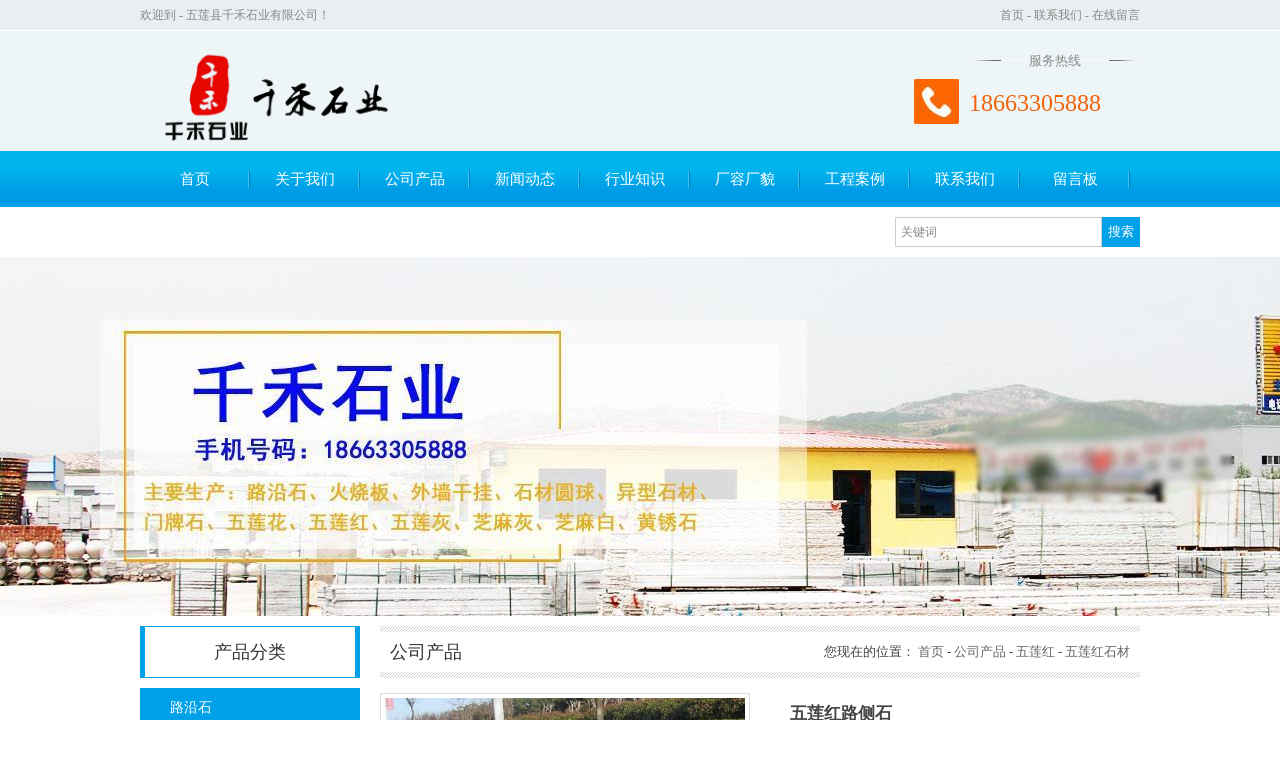

--- FILE ---
content_type: text/html; charset=utf-8
request_url: http://www.wlqhsy.com/wlhong/wlhongsc/wlhonglcs.html
body_size: 4943
content:
<!DOCTYPE HTML PUBLIC "-//W3C//DTD XHTML 1.0 Transitional//EN" "http://www.w3.org/TR/xhtml1/DTD/xhtml1-transitional.dtd">
<html xmlns="http://www.w3.org/1999/xhtml">
<head>
<meta http-equiv="Content-Type" content="text/html; charset=utf-8">
<title>五莲红路侧石-五莲县千禾石业有限公司</title>
<meta name="description" content="五莲红路侧石">
<meta name="keywords" content="五莲红路侧石">
<meta name="viewport" content="width=device-width, user-scalable=no, initial-scale=1, maximum-scale=1, minimum-scale=1">
<meta name="applicable-device" content="pc">
<meta name="apple-mobile-web-app-title" content="五莲红路侧石">
<meta name="application-name" content="五莲县千禾石业有限公司">
<meta property="og:type" content="product">
<meta property="og:site_name" content="五莲县千禾石业有限公司">
<meta property="og:category" content="五莲红石材">
<meta property="og:image" content="http://www.wlqhsy.com/Content/File_Img/S_Product/small/2016-05-10/201605101657538996255.jpg">
<meta property="og:title" content="五莲红路侧石">
<meta property="og:description" content="五莲红路侧石">
<meta property="og:tag" content="五莲红路侧石">
<meta property="og:url" content="http://www.wlqhsy.com/wlhong/wlhongsc/wlhonglcs.html">
<link href="http://www.wlqhsy.com/wlhong/wlhongsc/wlhonglcs.html" rel="canonical">
<link href="http://m.wlqhsy.com/wlhong/wlhongsc/wlhonglcs.html" rel="alternate" media="only screen and (max-width: 640px)">
<link href="/Content/File_Img/wlqhsy.com/favicon.ico" rel="shortcut icon" type="image/x-icon">
<link href="/Content/C_IMG/m71/blue/style.css" rel="stylesheet" type="text/css">
<link href="/Content/C_IMG/prolistrandom-002.css" rel="stylesheet" type="text/css">
<script src="/Content/C_JS/jquery.js" type="text/javascript"></script>
<script src="/Content/C_JS/common.js"></script>
</head>
<body>
<div class="top">
  <div class="top-li">欢迎到 - 五莲县千禾石业有限公司！<span><a href="http://www.wlqhsy.com/">首页</a> - <a href="http://www.wlqhsy.com/contact-us">联系我们</a> - <a href="http://www.wlqhsy.com/inquiry">在线留言</a></span></div>
</div>
<div class="header">
  <div class="header-li">
    <div class="logo"><a href="http://www.wlqhsy.com/"><img src="/Content/File_Img/wlqhsy.com/logo4767.png" alt="五莲县千禾石业有限公司"></a></div>
    <div class="tel">
      <h4>免费服务热线</h4>
      400-0633-075<br>
      18663305888</div>
  </div>
</div>
<div class="nav-wrap">
  <div class="nav">
    <ul class="nav nav_cn site_4767">
      <li><a href="http://www.wlqhsy.com/" class="inmenu">首页</a></li>
<li><a href="http://www.wlqhsy.com/about-us" class="inmenu">关于我们</a></li>
<li><a href="http://www.wlqhsy.com/products" class="inmenu_1">公司产品</a></li>
<li><a href="http://www.wlqhsy.com/newslist-1" class="inmenu">新闻动态</a></li>
<li><a href="http://www.wlqhsy.com/industrylist-1" class="inmenu">行业知识</a></li>
<li><a href="http://www.wlqhsy.com/crcm" class="inmenu">厂容厂貌</a></li>
<li><a href="http://www.wlqhsy.com/gcal" class="inmenu">工程案例</a></li>
<li><a href="http://www.wlqhsy.com/contact-us" class="inmenu">联系我们</a></li>
<li><a href="http://www.wlqhsy.com/inquiry" class="inmenu">留言板</a></li>

    </ul>
  </div>
</div>
<div class="keyword">
  <div class="search">
    <input class="search_text" name="lname" id="txtSearch" value="关键词" onfocus="if (value =='关键词'){value =''}" onblur="if (value ==''){value='关键词'}">
    <input type="button" name="button" class="search_but" value="搜索" onClick="PSearch()" id="btnSearch">
  </div>
</div>
<div class="banner-inner"><img src="/Content/File_Img/wlqhsy.com/banner4767.jpg?rnd=0.00536633935075548" alt="Banner"></div>
<div class="inner">
  <div class="in-left">
    <div class="title">产品分类</div>
    <ul class="sf-menu">
      
<li class="menu-item LiLevel1" id="cat1"><a href="http://www.wlqhsy.com/luyanshi/">路沿石</a><ul class="sub-menu">
<li class="LiLevel2"><a href="http://www.wlqhsy.com/luyanshi/shukengshi/">树坑石</a></li>

<li class="LiLevel2"><a href="http://www.wlqhsy.com/luyanshi/wandaoshi/">弯道石</a></li>

<li class="LiLevel2"><a href="http://www.wlqhsy.com/luyanshi/gcpls/">广场铺路石</a></li>
</ul></li>

<li class="menu-item LiLevel1" id="cat2"><a href="http://www.wlqhsy.com/huoshaoban/">火烧板</a><ul class="sub-menu">
<li class="LiLevel2"><a href="http://www.wlqhsy.com/huoshaoban/wlhuahsb/">五莲花火烧板</a></li>

<li class="LiLevel2"><a href="http://www.wlqhsy.com/huoshaoban/wlhonghsb/">五莲红火烧板</a></li>

<li class="LiLevel2"><a href="http://www.wlqhsy.com/huoshaoban/wlhuihsb/">五莲灰火烧板</a></li>

<li class="LiLevel2"><a href="http://www.wlqhsy.com/huoshaoban/zmhhsb/">芝麻灰火烧板</a></li>

<li class="LiLevel2"><a href="http://www.wlqhsy.com/huoshaoban/zmbhsb/">芝麻白火烧板</a></li>

<li class="LiLevel2"><a href="http://www.wlqhsy.com/huoshaoban/hxshsb/">黄锈石火烧板</a></li>
</ul></li>

<li class="menu-item LiLevel1" id="cat3"><a href="http://www.wlqhsy.com/waiqianggg/">外墙干挂</a><ul class="sub-menu">
<li class="LiLevel2"><a href="http://www.wlqhsy.com/waiqianggg/wqggb/">外墙干挂板</a><ul class="pro-menu">
<li class="LiProDetail"><a href="http://www.wlqhsy.com/waiqianggg/wqggb/wlhonggg.html">五莲红干挂</a></li>

<li class="LiProDetail"><a href="http://www.wlqhsy.com/waiqianggg/wqggb/wlhuigg.html">五莲灰干挂</a></li>
</ul></li>
</ul></li>

<li class="menu-item LiLevel1" id="cat4"><a href="http://www.wlqhsy.com/scyuanqiu/">石材圆球</a><ul class="sub-menu">
<li class="LiLevel2"><a href="http://www.wlqhsy.com/scyuanqiu/hxsyq/">黄锈石圆球</a></li>

<li class="LiLevel2"><a href="http://www.wlqhsy.com/scyuanqiu/wlhuayq/">五莲花圆球</a></li>

<li class="LiLevel2"><a href="http://www.wlqhsy.com/scyuanqiu/wlhongyq/">五莲红圆球</a></li>

<li class="LiLevel2"><a href="http://www.wlqhsy.com/scyuanqiu/wlhuiyq/">五莲灰圆球</a></li>

<li class="LiLevel2"><a href="http://www.wlqhsy.com/scyuanqiu/zmhyq/">芝麻灰圆球</a></li>
</ul></li>

<li class="menu-item LiLevel1" id="cat5"><a href="http://www.wlqhsy.com/yixingsc/">异型石材</a><ul class="sub-menu">
<li class="LiLevel2"><a href="http://www.wlqhsy.com/yixingsc/wlhuayx/">五莲花异型</a></li>

<li class="LiLevel2"><a href="http://www.wlqhsy.com/yixingsc/wlhongyx/">五莲红异型</a></li>

<li class="LiLevel2"><a href="http://www.wlqhsy.com/yixingsc/zmhyx/">芝麻灰异型</a></li>

<li class="LiLevel2"><a href="http://www.wlqhsy.com/yixingsc/qiaolangan/">桥栏杆</a></li>

<li class="LiLevel2"><a href="http://www.wlqhsy.com/yixingsc/qllangan/">桥梁栏杆</a></li>

<li class="LiLevel2"><a href="http://www.wlqhsy.com/yixingsc/qianlanban/">桥栏板</a></li>

<li class="LiLevel2"><a href="http://www.wlqhsy.com/yixingsc/hxsyx/">黄锈石异型</a></li>
</ul></li>

<li class="menu-item LiLevel1" id="cat6"><a href="http://www.wlqhsy.com/menpaishi/">门牌石</a><ul class="sub-menu">
<li class="LiLevel2"><a href="http://www.wlqhsy.com/menpaishi/wlhuamps/">五莲花门牌石</a></li>

<li class="LiLevel2"><a href="http://www.wlqhsy.com/menpaishi/wlhongmps/">五莲红门牌石</a></li>

<li class="LiLevel2"><a href="http://www.wlqhsy.com/menpaishi/wlhuimps/">五莲灰门牌石</a></li>

<li class="LiLevel2"><a href="http://www.wlqhsy.com/menpaishi/zmhmps/">芝麻灰门牌石</a></li>

<li class="LiLevel2"><a href="http://www.wlqhsy.com/menpaishi/zmbmps/">芝麻白门牌石</a></li>

<li class="LiLevel2"><a href="http://www.wlqhsy.com/menpaishi/hxsmps/">黄锈石门牌石</a></li>
</ul></li>

<li class="menu-item LiLevel1" id="cat7"><a href="http://www.wlqhsy.com/wlhua/">五莲花</a><ul class="sub-menu">
<li class="LiLevel2"><a href="http://www.wlqhsy.com/wlhua/wlhuabc/">五莲花板材</a></li>

<li class="LiLevel2"><a href="http://www.wlqhsy.com/wlhua/wlhuasc/">五莲花石材</a></li>
</ul></li>

<li class="menu-item LiLevel1" id="cat8"><a href="http://www.wlqhsy.com/wlhong/">五莲红</a><ul class="sub-menu">
<li class="LiLevel2"><a href="http://www.wlqhsy.com/wlhong/wlhongsc/">五莲红石材</a></li>

<li class="LiLevel2"><a href="http://www.wlqhsy.com/wlhong/wlhongbc/">五莲红板材</a></li>
</ul></li>

<li class="menu-item LiLevel1" id="cat9"><a href="http://www.wlqhsy.com/zhimahui/">芝麻灰</a><ul class="sub-menu">
<li class="LiLevel2"><a href="http://www.wlqhsy.com/zhimahui/zmhuibc/">芝麻灰板材</a></li>

<li class="LiLevel2"><a href="http://www.wlqhsy.com/zhimahui/zmhsc/">芝麻灰石材</a></li>
</ul></li>

<li class="menu-item LiLevel1" id="cat10"><a href="http://www.wlqhsy.com/wlhui/">五莲灰</a><ul class="sub-menu">
<li class="LiLevel2"><a href="http://www.wlqhsy.com/wlhui/wlhuibc/">五莲灰板材</a></li>

<li class="LiLevel2"><a href="http://www.wlqhsy.com/wlhui/wlhuisc/">五莲灰石材</a></li>
</ul></li>

<li class="menu-item LiLevel1" id="cat11"><a href="http://www.wlqhsy.com/zhimabai/">芝麻白</a><ul class="sub-menu">
<li class="LiLevel2"><a href="http://www.wlqhsy.com/zhimabai/zmbbc/">芝麻白板材</a></li>

<li class="LiLevel2"><a href="http://www.wlqhsy.com/zhimabai/zmbsc/">芝麻白石材</a></li>
</ul></li>

<li class="menu-item LiLevel1" id="cat12"><a href="http://www.wlqhsy.com/huangxiushi/">黄锈石</a><ul class="sub-menu">
<li class="LiLevel2"><a href="http://www.wlqhsy.com/huangxiushi/hxssc/">黄锈石石材</a></li>

<li class="LiLevel2"><a href="http://www.wlqhsy.com/huangxiushi/hxsbc/">黄锈石板材</a></li>
</ul></li>

<li class="menu-item LiLevel1" id="cat13"><a href="http://www.wlqhsy.com/huangjinma/">黄金麻</a><ul class="sub-menu">
<li class="LiLevel2"><a href="http://www.wlqhsy.com/huangjinma/hjmsc/">黄金麻石材</a><ul class="pro-menu">
<li class="LiProDetail"><a href="http://www.wlqhsy.com/huangjinma/hjmsc/hjmhgy.html">黄金麻花岗岩</a></li>

<li class="LiProDetail"><a href="http://www.wlqhsy.com/huangjinma/hjmsc/hjmps.html">黄金麻平石</a></li>

<li class="LiProDetail"><a href="http://www.wlqhsy.com/huangjinma/hjmsc/hjmlys.html">黄金麻路沿石</a></li>
</ul></li>

<li class="LiLevel2"><a href="http://www.wlqhsy.com/huangjinma/hjmbc/">黄金麻板材</a><ul class="pro-menu">
<li class="LiProDetail"><a href="http://www.wlqhsy.com/huangjinma/hjmbc/hjmlzm.html">黄金麻荔枝面</a></li>

<li class="LiProDetail"><a href="http://www.wlqhsy.com/huangjinma/hjmbc/hjnmds.html">黄金麻盲道石</a></li>

<li class="LiProDetail"><a href="http://www.wlqhsy.com/huangjinma/hjmbc/hjmhsm.html">黄金麻火烧面</a></li>

<li class="LiProDetail"><a href="http://www.wlqhsy.com/huangjinma/hjmsc/hjmbc/hjmgm.html">黄金麻光面</a></li>

<li class="LiProDetail"><a href="http://www.wlqhsy.com/huangjinma/hjmbc/hjmpgdb.html">黄金麻抛光大板</a></li>

<li class="LiProDetail"><a href="http://www.wlqhsy.com/huangjinma/hjmbc/hjmlsb.html">黄金麻拉丝板</a></li>
</ul></li>
</ul></li>

    </ul>
    <div class="title lcons">联系我们</div>
    <div class="contact lconson">五莲县千禾石业有限公司<br />
联系人：李经理<br />
固定电话：0633-5510888<br />
400电话：400-0633-075<br />
手机号码：18663305888<br />
传真：0633-5510888<br />
邮箱：139888222@qq.com<br />
公司地址：王世疃工业园三期B区</div>
  </div>
  <div class="in-right"><div class="position">公司产品<span>您现在的位置： <a href="http://www.wlqhsy.com/">首页</a> - <a href="http://www.wlqhsy.com/products">公司产品</a> - <a href="http://www.wlqhsy.com/wlhong/">五莲红</a> - <a href="http://www.wlqhsy.com/wlhong/wlhongsc/">五莲红石材</a></span></div>
    <div class="pro-detail">
      <div class="fl"><div class="singglepic"><img id="ImgProDetail_My" src="/Content/File_Img/S_Product/2016-05-10/201605101657538996255.jpg" border="0" alt="五莲红路侧石" title="五莲红路侧石"/></div></div>
      <div class="fr"><strong>五莲红路侧石</strong><p>原产自山东省五莲县，五莲县五莲红矿山资源丰富，远景储量达50亿立方米，且五莲红石材矿山集中性强、矿体完整、交通运输便捷，也利于五莲红路侧石的大规模加工、生产、运输。五莲红路侧石加工方法是将荒料经过石材大锯的切割加工成一块块的条石，在经过磨光，倒圆角，剁斧，火烧等工序加工成现成的五莲红路侧石。</p></div>
    </div>
    <div id="con">
      <ul id="tags">
        <li class="selectTag"><a onClick="selectTag('tagContent0',this)" href="javascript:void(0)">产品详情</a></li>
        <li><a href="javascript:void(0)" onClick="selectTag('tagContent1',this)">在线留言</a></li>
      </ul>
      <div id="tagContent">
        <div class="tagContent selectTag" id="tagContent0"><input type="hidden" id="productID" name="productID" value="51164" /><p>五莲红路侧石原产自山东省五莲县,五莲县五莲红矿山资源丰富,远景储量达50亿立方米,且五莲红石材矿山集中性强、矿体完整、交通运输便捷,也利于五莲红路侧石的大规模加工、生产、运输.五莲红路侧石加工方法是将荒料经过石材大锯的切割加工成块的条石,在经过磨光,倒圆角,剁斧,火烧等工序加工成现成的五莲红路侧石.</p><p><br/></p></div>
        <div class="tagContent" id="tagContent1">
          <div class="feedbackForm"><script src="/Content/C_JS/Inquiry/cn/feedback.js" type="text/javascript"></script></div>
        </div>
      </div>
    </div>
    
  </div>
</div>
<div class="rollPro">
  <h3>相关产品</h3>
  <div class="wen_jt"><img onMouseDown="ISL_GoDown()" onMouseUp="ISL_StopDown()" onMouseOut="ISL_StopDown()" src="/Content/C_IMG/scroll_left.gif" /></div>
  <div class="Cont" id="ISL_Cont">
    <div class="ScrCont">
      <div id="List1"> <div class="pic"><a class="pbox" href="http://www.wlqhsy.com/menpaishi/wlhuimps/wlhuigcmps.html"><img src="/Content/File_Img/S_Product/small/2016-05-10/201605101155468977019.jpg" border="0" alt="五莲灰广场门牌石" /></a><p><a href="http://www.wlqhsy.com/menpaishi/wlhuimps/wlhuigcmps.html">五莲灰广场门牌石</a></p></div><div class="pic"><a class="pbox" href="http://www.wlqhsy.com/yixingsc/qllangan/wlhuiqllg.html"><img src="/Content/File_Img/S_Product/small/2016-05-10/201605101109406240883.jpg" border="0" alt="五莲灰桥梁栏杆" /></a><p><a href="http://www.wlqhsy.com/yixingsc/qllangan/wlhuiqllg.html">五莲灰桥梁栏杆</a></p></div><div class="pic"><a class="pbox" href="http://www.wlqhsy.com/waiqianggg/wqggb/wlhonggg.html"><img src="/Content/File_Img/S_Product/small/2016-05-25/201605251034398685756.jpg" border="0" alt="五莲红干挂" /></a><p><a href="http://www.wlqhsy.com/waiqianggg/wqggb/wlhonggg.html">五莲红干挂</a></p></div><div class="pic"><a class="pbox" href="http://www.wlqhsy.com/huangxiushi/hxsbc/hxsmgb.html"><img src="/Content/File_Img/S_Product/small/2016-05-11/201605110956576460708.jpg" border="0" alt="黄锈石磨光板" /></a><p><a href="http://www.wlqhsy.com/huangxiushi/hxsbc/hxsmgb.html">黄锈石磨光板</a></p></div><div class="pic"><a class="pbox" href="http://www.wlqhsy.com/zhimabai/zmbsc/zmbaiyxlys.html"><img src="/Content/File_Img/S_Product/small/2016-05-11/201605110937177384802.jpg" border="0" alt="芝麻白异型路沿石" /></a><p><a href="http://www.wlqhsy.com/zhimabai/zmbsc/zmbaiyxlys.html">芝麻白异型路沿石</a></p></div> </div>
      <div id="List2"></div>
    </div>
  </div>
  <div class="wen_jt" align="right"><img  onmousedown="ISL_GoUp()" onMouseUp="ISL_StopUp()" onMouseOut="ISL_StopUp()" src="/Content/C_IMG/scroll_right.gif" /></div>
</div>
<script src="/Content/C_JS/scroll.js" type="text/JavaScript"></script>
<div class="foot"><div class="foot-in">
  <div class="footer">
    <div class="f-left">
      <div class="f-ltitle"><a href="/sitemap.xml">网站地图</a> Sitemap</div>
      <ul>
        <li id="liabout-us"> <a href="http://www.wlqhsy.com/about-us" class="inmenu">关于我们</a></li>
<li id="liproducts"> <a href="http://www.wlqhsy.com/products" class="inmenu_1">公司产品</a></li>
<li id="linewslist-1"> <a href="http://www.wlqhsy.com/newslist-1" class="inmenu">新闻动态</a></li>
<li id="liindustrylist-1"> <a href="http://www.wlqhsy.com/industrylist-1" class="inmenu">行业知识</a></li>
<li id="licrcm"> <a href="http://www.wlqhsy.com/crcm" class="inmenu">厂容厂貌</a></li>
<li id="ligcal"> <a href="http://www.wlqhsy.com/gcal" class="inmenu">工程案例</a></li>
<li id="licontact-us"> <a href="http://www.wlqhsy.com/contact-us" class="inmenu">联系我们</a></li>
<li id="liinquiry"> <a href="http://www.wlqhsy.com/inquiry" class="inmenu">留言板</a></li>
<li id="lisitemap"><a href="http://www.wlqhsy.com/sitemap.xml" class="inmenu">站点地图</a></li>

      </ul>
    </div>
    <div class="f-center">
      <div class="f-ctitle">产品分类 Category</div>
      <ul>
        <li><a href="http://www.wlqhsy.com/luyanshi/">路沿石</a></li>
<li><a href="http://www.wlqhsy.com/huoshaoban/">火烧板</a></li>
<li><a href="http://www.wlqhsy.com/waiqianggg/">外墙干挂</a></li>
<li><a href="http://www.wlqhsy.com/scyuanqiu/">石材圆球</a></li>
<li><a href="http://www.wlqhsy.com/yixingsc/">异型石材</a></li>
<li><a href="http://www.wlqhsy.com/menpaishi/">门牌石</a></li>
<li><a href="http://www.wlqhsy.com/wlhua/">五莲花</a></li>
<li><a href="http://www.wlqhsy.com/wlhong/">五莲红</a></li>

      </ul>
    </div>
    <div class="f-right"><img src="/Content/File_Img/wlqhsy.com/ErWei4767.jpg?rnd=427" class="ErWeiImg" alt="" /></div>
  </div>
</div>
<p>五莲县千禾石业有限公司&nbsp&nbsp&nbsp技术支持：鼎欣网络&nbsp&nbsp&nbsp<img src="/Content/C_IMG/YqbYearLight8.png" class="YqbYears" alt=""><a class="e_mobile" href="http://m.wlqhsy.com/">手机版</a></p>
<p></p></div>
<script src="/Content/C_JS/count.js"></script>
<script>
var vIpAddress="3.19.234.190";
var vSiteLangId="4767";
function selectTag(showContent,selfObj){
var tag = document.getElementById("tags").getElementsByTagName("li");
var taglength = tag.length;
for(i=0; i<taglength; i++){tag[i].className = "";}
selfObj.parentNode.className = "selectTag";
for(i=0; j=document.getElementById("tagContent"+i); i++){j.style.display = "none";}
document.getElementById(showContent).style.display = "block";}
</script>
<style>
.header .header-li .tel{height:74px;}
.header .header-li .tel p{line-height:60px;color:#f46308;}
</style>

<script>
$(".header .header-li .tel").html("");
$(".header .header-li .tel").html("<h4>服务热线</h4><p>18663305888</p>");
</script></body>
</html>

--- FILE ---
content_type: text/css
request_url: http://www.wlqhsy.com/Content/C_IMG/prolistrandom-002.css
body_size: 1072
content:
.rollPro1 {width:100%;margin:10px auto;overflow: hidden;}
.productsTitle h4{height:40px;line-height:40px;padding-left:20px;background: #e2e2e2;color: #00a74b;font-size:18px;font-weight: bold;}
.rollPro1 li { width:30%; float:left; margin-right:5%; text-align:center;}
.rollPro1 li:nth-of-type(3) { margin-right:0%;}
.rollPro1 li:nth-of-type(6) { margin-right:0%;}
.rollPro1 li:nth-of-type(9) { margin-right:0%;}
.rollPro1 li:nth-of-type(12) { margin-right:0%;}
.rollPro1 li .pbox {border: 1px solid #ddd;padding:4px;height: 190px;}
.rollPro1 li .pbox img {max-width:100%;max-height: 180px;}
.rollPro1 li p { height:40px; line-height:20px; overflow:hidden; margin:10px auto;}
.pages{text-align:center;font-size:12px;padding:15px 0 20px 0;color:#b2b2b2;clear:both}
.pages a,.pages span{display:inline-block;margin:1px 5px;min-width:10px;height:30px;padding:0 10px;line-height:30px;}
.pages a:link,.pages a:visited{color:#666;background:#FFF;}
.pages a:hover,.pages a:active,.pages span.ctxt{color:#FFF;background:#333;color:#FFF;text-decoration:none}
.newslist{margin: 0px auto 12px auto;float:left;width:100%;}
.newslist ul{padding-right:16px}
.newslist li{text-align:right;height: 40px;background: url(pico.png) 3px 17px no-repeat;border-bottom:1px dashed #ddd;line-height: 40px;color:#888;overflow:hidden;}
.newslist li a{float:left;font-size: 15px;text-align:left;text-indent: 15px;}
.newslist li a:hover{color:#00a74b;text-decoration:underline}
.newslist li span { font-size:14px; color:#333;}
.rnews,.rollPro{margin: 0px auto 50px;}
.rnews h3,.rollPro h3{font-size: 25px;line-height:24px;padding: 10px 0 35px 0;color:#333;font-weight:normal;height:30px;color: #00a74b;}
.rnews li{float:left;width:50%;height: 35px;line-height: 35px;}
.rnews li a{display:block;white-space:nowrap;margin-right:3%;text-overflow:ellipsis;overflow:hidden;font-size: 14px;border-bottom: 1px dashed #ccc;color: #333;}
.rnews li a:hover{color:#00a74b;}
.rollPro{width:1100px;height:260px;margin-bottom:30px;margin: 0 auto}
.rollPro .Cont{width:94%;overflow:hidden;margin:0px auto;}
.rollPro .ScrCont{width:10000000px;}
.rollPro .pic{position:relative;width:170px;height:160px;margin:0 3px;border:1px solid #EEE;text-align:center;}
.rollPro .pbox img{max-width:162px;max-height:100px;}
.rollPro .pbox{width:100%;height:120px;text-align:center;}
.rollPro p{height:42px;overflow:hidden;line-height:20px;position:absolute;bottom:0;}
.rollPro #List1,.rollPro #List2,.rollPro .wen_jt,.rollPro .Cont,.rollPro .pic{float:left;}
.rollPro .wen_jt{width:24px;padding-top:45px;}


.rollPro1 {width:1200px;margin:10px auto;overflow: hidden;}
.productsTitle h4{height:40px;line-height:40px;padding-left:20px;background: #e2e2e2;color: #00a74b;font-size:18px;font-weight: bold;}
.rollPro1 li { width:30%; float:left; margin-right:5%; text-align:center;}
.rollPro1 li:nth-of-type(3n) { margin-right:0%;}
.rollPro1 li .pbox {border:1px solid #ddd;padding:4px;height: 190px;}
.rollPro1 li .pbox img { max-width:100%; max-height:180px;}
.rollPro1 li p { height:40px; line-height:20px; overflow:hidden; margin:10px auto;}